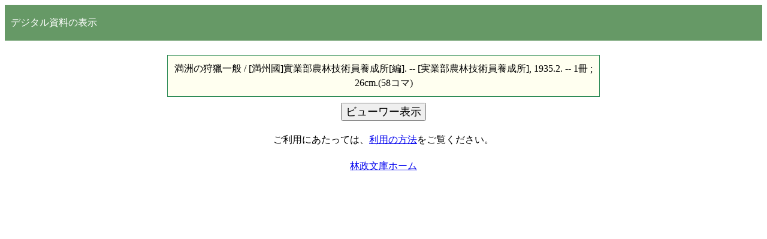

--- FILE ---
content_type: text/html; charset=UTF-8
request_url: https://fpac1.lib.a.u-tokyo.ac.jp/FPA/cards/F5010845369.html
body_size: 1568
content:
<!DOCTYPE html>
<html>
<head>
<title>満洲の狩獵一般</title>
<meta charset="UTF-8">
<meta name="description" content="満洲の狩獵一般 / [満州國]實業部農林技術員養成所[編]. -- [実業部農林技術員養成所], 1935.2. -- 1冊 ; 26cm.">
<link href="https://electra.lib.a.u-tokyo.ac.jp/FPA/docs/top.css" rel="stylesheet" type="text/css" />
<link rel="shortcut icon" href="https://electra.lib.a.u-tokyo.ac.jp/FPA/docs/favicon.ico">
</head>
<body style="line-height:1.5em">

<div style="background:#669966;padding:10px;color:white;line-height:2.5em;;">
デジタル資料の表示
</div>

<div>
　
</div>

<div class="syoshi">
満洲の狩獵一般 / [満州國]實業部農林技術員養成所[編]. -- [実業部農林技術員養成所], 1935.2. -- 1冊 ; 26cm.(58コマ)
</div>

<div class="sushi">
<INPUT type="button" name="botan1" value="ビューワー表示" language="javascript"  style="line-height: 1.5em; font-size: large;" onclick="self.location.href='https://electra.lib.a.u-tokyo.ac.jp/FPA/viewer/uv.html?5010845369'">

<!--
<INPUT type="button" name="botan2" value="PDF表示" language="javascript"  style="line-height: 1.5em; font-size: large;" onclick="self.location.href=''">
-->

</div>

<div  class="sushi">
ご利用にあたっては、<a href="https://electra.lib.a.u-tokyo.ac.jp/FPA/docs/page3.html" target="_blank">利用の方法</a>をご覧ください。
</div>

<div class="sushi">
<a href="https://electra.lib.a.u-tokyo.ac.jp/FPA/index.html" target="_blank">林政文庫ホーム</a></div>


</body>
</html> 

--- FILE ---
content_type: text/css
request_url: https://electra.lib.a.u-tokyo.ac.jp/FPA/docs/top.css
body_size: 1868
content:
/* トップとその直下 */

div.nav2 {
width: 100%; /* ナビゲーションの幅 */
background: #A6C486; /* ナビゲーションの背景 */
margin: auto 0;
font-size: 100%;
}
div.nav2 ul.nl {
width: 1000px; /* メニューの幅 */
margin: 0 auto; /* センターに配置 */
padding: 0;
background: #A6C486; /* メニューの背景 */
list-style-type: none;
text-align: center;
}
div.nav2 ul.nl li {
width: 25%; /* 項目の幅 */
float: left;
}

div.nav2 ul.nl li a {
display: block;
position: relative; /* IE6用 */
padding: 1px 1px; /* リンクエリアのパディング（上下、左右） */


text-decoration: none; /* テキストの下線（なし） */
}
div.nav2 ul.nl li a:link {
color: #000000;
}
div.nav2 ul.nl li a:visited {
color: #000000;
}
div.nav2 ul.nl li a:hover {
color: #FFFFFF;
}
div.nav2 ul.nl li a:active {
color: #000000;
}

.clearFix:after {
content: ".";
display: block;
height: 0;
clear: both;
visibility: hidden;
}
.clearFix {
min-height: 1px;
}

div.under {
width: 1000px;
background: #FFFFFF;
margin: 0 auto;
}

h2 {
color: #336600;
text-decoration: underline;
}

p.p2 {
padding-top: 0px;
padding-bottom: 0px;
padding-left: 80px;
padding-right: 40px;
}

div.p2 {
padding-top: 0px;
padding-bottom: 0px;
padding-left: 30px;
padding-right: 40px;
}

ul.p2 {
list-style-type: circle;
padding-top: 0px;
padding-bottom: 0px;
padding-left: 80px;
padding-right: 0px;
}

td.s1 {
display: none;
}




/* cardsページ */

div.sushi {
padding:10px;
width:700px;
margin:auto;
text-align:center;
}

div.syoshi {
background:ivory;
padding:10px;
border: solid 1px seagreen; 
width:700px;
margin:auto;
text-align:center;
}

article.g {
margin-left: 40px;
margin-right: 40px;
padding-top: 10px;
padding-bottom: 10px; 
}
